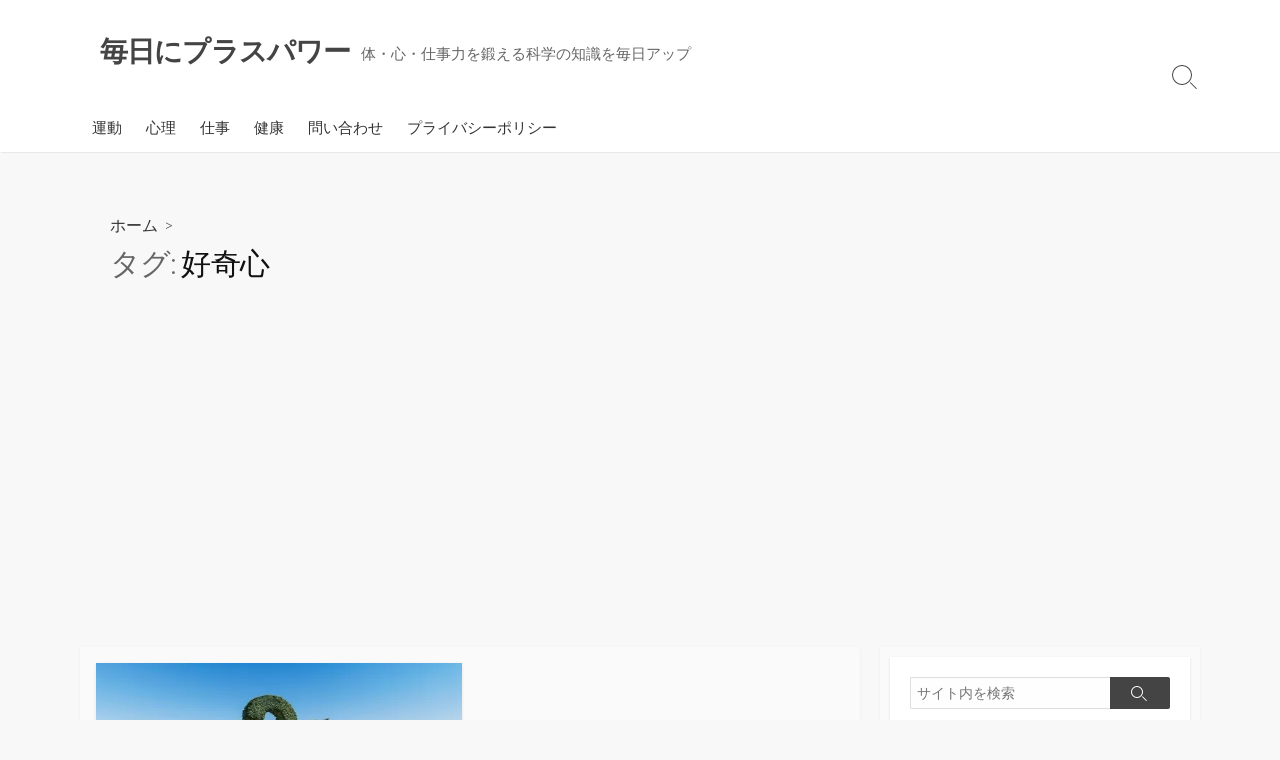

--- FILE ---
content_type: text/html; charset=UTF-8
request_url: https://total-strength.com/tag/%E5%A5%BD%E5%A5%87%E5%BF%83/
body_size: 8998
content:
<!DOCTYPE html>
<html lang="ja" prefix="og: http://ogp.me/ns#">
<head>
	<meta charset="UTF-8">
	<meta name="viewport" content="width=device-width, initial-scale=1.0">
	<meta content="#00619f" name="theme-color">
	<link rel="profile" href="http://gmpg.org/xfn/11">
	<title>好奇心 &#8211; 毎日にプラスパワー</title>
<meta name='robots' content='max-image-preview:large' />
	<style>img:is([sizes="auto" i], [sizes^="auto," i]) { contain-intrinsic-size: 3000px 1500px }</style>
	<link rel='dns-prefetch' href='//www.googletagmanager.com' />
<link rel='dns-prefetch' href='//stats.wp.com' />
<link rel='dns-prefetch' href='//fonts.googleapis.com' />
<link rel='dns-prefetch' href='//c0.wp.com' />
<link rel='dns-prefetch' href='//i0.wp.com' />
<link rel='dns-prefetch' href='//pagead2.googlesyndication.com' />
<link rel="alternate" type="application/rss+xml" title="毎日にプラスパワー &raquo; フィード" href="https://total-strength.com/feed/" />
<link rel="alternate" type="application/rss+xml" title="毎日にプラスパワー &raquo; コメントフィード" href="https://total-strength.com/comments/feed/" />
<link rel="alternate" type="application/rss+xml" title="毎日にプラスパワー &raquo; 好奇心 タグのフィード" href="https://total-strength.com/tag/%e5%a5%bd%e5%a5%87%e5%bf%83/feed/" />
<script type="text/javascript">
/* <![CDATA[ */
window._wpemojiSettings = {"baseUrl":"https:\/\/s.w.org\/images\/core\/emoji\/15.0.3\/72x72\/","ext":".png","svgUrl":"https:\/\/s.w.org\/images\/core\/emoji\/15.0.3\/svg\/","svgExt":".svg","source":{"concatemoji":"https:\/\/total-strength.com\/wp-includes\/js\/wp-emoji-release.min.js?ver=6.7.4"}};
/*! This file is auto-generated */
!function(i,n){var o,s,e;function c(e){try{var t={supportTests:e,timestamp:(new Date).valueOf()};sessionStorage.setItem(o,JSON.stringify(t))}catch(e){}}function p(e,t,n){e.clearRect(0,0,e.canvas.width,e.canvas.height),e.fillText(t,0,0);var t=new Uint32Array(e.getImageData(0,0,e.canvas.width,e.canvas.height).data),r=(e.clearRect(0,0,e.canvas.width,e.canvas.height),e.fillText(n,0,0),new Uint32Array(e.getImageData(0,0,e.canvas.width,e.canvas.height).data));return t.every(function(e,t){return e===r[t]})}function u(e,t,n){switch(t){case"flag":return n(e,"\ud83c\udff3\ufe0f\u200d\u26a7\ufe0f","\ud83c\udff3\ufe0f\u200b\u26a7\ufe0f")?!1:!n(e,"\ud83c\uddfa\ud83c\uddf3","\ud83c\uddfa\u200b\ud83c\uddf3")&&!n(e,"\ud83c\udff4\udb40\udc67\udb40\udc62\udb40\udc65\udb40\udc6e\udb40\udc67\udb40\udc7f","\ud83c\udff4\u200b\udb40\udc67\u200b\udb40\udc62\u200b\udb40\udc65\u200b\udb40\udc6e\u200b\udb40\udc67\u200b\udb40\udc7f");case"emoji":return!n(e,"\ud83d\udc26\u200d\u2b1b","\ud83d\udc26\u200b\u2b1b")}return!1}function f(e,t,n){var r="undefined"!=typeof WorkerGlobalScope&&self instanceof WorkerGlobalScope?new OffscreenCanvas(300,150):i.createElement("canvas"),a=r.getContext("2d",{willReadFrequently:!0}),o=(a.textBaseline="top",a.font="600 32px Arial",{});return e.forEach(function(e){o[e]=t(a,e,n)}),o}function t(e){var t=i.createElement("script");t.src=e,t.defer=!0,i.head.appendChild(t)}"undefined"!=typeof Promise&&(o="wpEmojiSettingsSupports",s=["flag","emoji"],n.supports={everything:!0,everythingExceptFlag:!0},e=new Promise(function(e){i.addEventListener("DOMContentLoaded",e,{once:!0})}),new Promise(function(t){var n=function(){try{var e=JSON.parse(sessionStorage.getItem(o));if("object"==typeof e&&"number"==typeof e.timestamp&&(new Date).valueOf()<e.timestamp+604800&&"object"==typeof e.supportTests)return e.supportTests}catch(e){}return null}();if(!n){if("undefined"!=typeof Worker&&"undefined"!=typeof OffscreenCanvas&&"undefined"!=typeof URL&&URL.createObjectURL&&"undefined"!=typeof Blob)try{var e="postMessage("+f.toString()+"("+[JSON.stringify(s),u.toString(),p.toString()].join(",")+"));",r=new Blob([e],{type:"text/javascript"}),a=new Worker(URL.createObjectURL(r),{name:"wpTestEmojiSupports"});return void(a.onmessage=function(e){c(n=e.data),a.terminate(),t(n)})}catch(e){}c(n=f(s,u,p))}t(n)}).then(function(e){for(var t in e)n.supports[t]=e[t],n.supports.everything=n.supports.everything&&n.supports[t],"flag"!==t&&(n.supports.everythingExceptFlag=n.supports.everythingExceptFlag&&n.supports[t]);n.supports.everythingExceptFlag=n.supports.everythingExceptFlag&&!n.supports.flag,n.DOMReady=!1,n.readyCallback=function(){n.DOMReady=!0}}).then(function(){return e}).then(function(){var e;n.supports.everything||(n.readyCallback(),(e=n.source||{}).concatemoji?t(e.concatemoji):e.wpemoji&&e.twemoji&&(t(e.twemoji),t(e.wpemoji)))}))}((window,document),window._wpemojiSettings);
/* ]]> */
</script>
<style id='wp-emoji-styles-inline-css' type='text/css'>

	img.wp-smiley, img.emoji {
		display: inline !important;
		border: none !important;
		box-shadow: none !important;
		height: 1em !important;
		width: 1em !important;
		margin: 0 0.07em !important;
		vertical-align: -0.1em !important;
		background: none !important;
		padding: 0 !important;
	}
</style>
<link rel='stylesheet' id='wp-block-library-css' href='https://c0.wp.com/c/6.7.4/wp-includes/css/dist/block-library/style.min.css' type='text/css' media='all' />
<style id='wp-block-library-inline-css' type='text/css'>
.has-text-align-justify{text-align:justify;}
</style>
<link rel='stylesheet' id='jetpack-videopress-video-block-view-css' href='https://total-strength.com/wp-content/plugins/jetpack/jetpack_vendor/automattic/jetpack-videopress/build/block-editor/blocks/video/view.css?minify=false&#038;ver=34ae973733627b74a14e' type='text/css' media='all' />
<link rel='stylesheet' id='mediaelement-css' href='https://c0.wp.com/c/6.7.4/wp-includes/js/mediaelement/mediaelementplayer-legacy.min.css' type='text/css' media='all' />
<link rel='stylesheet' id='wp-mediaelement-css' href='https://c0.wp.com/c/6.7.4/wp-includes/js/mediaelement/wp-mediaelement.min.css' type='text/css' media='all' />
<style id='classic-theme-styles-inline-css' type='text/css'>
/*! This file is auto-generated */
.wp-block-button__link{color:#fff;background-color:#32373c;border-radius:9999px;box-shadow:none;text-decoration:none;padding:calc(.667em + 2px) calc(1.333em + 2px);font-size:1.125em}.wp-block-file__button{background:#32373c;color:#fff;text-decoration:none}
</style>
<style id='global-styles-inline-css' type='text/css'>
:root{--wp--preset--aspect-ratio--square: 1;--wp--preset--aspect-ratio--4-3: 4/3;--wp--preset--aspect-ratio--3-4: 3/4;--wp--preset--aspect-ratio--3-2: 3/2;--wp--preset--aspect-ratio--2-3: 2/3;--wp--preset--aspect-ratio--16-9: 16/9;--wp--preset--aspect-ratio--9-16: 9/16;--wp--preset--color--black: #000000;--wp--preset--color--cyan-bluish-gray: #abb8c3;--wp--preset--color--white: #ffffff;--wp--preset--color--pale-pink: #f78da7;--wp--preset--color--vivid-red: #cf2e2e;--wp--preset--color--luminous-vivid-orange: #ff6900;--wp--preset--color--luminous-vivid-amber: #fcb900;--wp--preset--color--light-green-cyan: #7bdcb5;--wp--preset--color--vivid-green-cyan: #00d084;--wp--preset--color--pale-cyan-blue: #8ed1fc;--wp--preset--color--vivid-cyan-blue: #0693e3;--wp--preset--color--vivid-purple: #9b51e0;--wp--preset--gradient--vivid-cyan-blue-to-vivid-purple: linear-gradient(135deg,rgba(6,147,227,1) 0%,rgb(155,81,224) 100%);--wp--preset--gradient--light-green-cyan-to-vivid-green-cyan: linear-gradient(135deg,rgb(122,220,180) 0%,rgb(0,208,130) 100%);--wp--preset--gradient--luminous-vivid-amber-to-luminous-vivid-orange: linear-gradient(135deg,rgba(252,185,0,1) 0%,rgba(255,105,0,1) 100%);--wp--preset--gradient--luminous-vivid-orange-to-vivid-red: linear-gradient(135deg,rgba(255,105,0,1) 0%,rgb(207,46,46) 100%);--wp--preset--gradient--very-light-gray-to-cyan-bluish-gray: linear-gradient(135deg,rgb(238,238,238) 0%,rgb(169,184,195) 100%);--wp--preset--gradient--cool-to-warm-spectrum: linear-gradient(135deg,rgb(74,234,220) 0%,rgb(151,120,209) 20%,rgb(207,42,186) 40%,rgb(238,44,130) 60%,rgb(251,105,98) 80%,rgb(254,248,76) 100%);--wp--preset--gradient--blush-light-purple: linear-gradient(135deg,rgb(255,206,236) 0%,rgb(152,150,240) 100%);--wp--preset--gradient--blush-bordeaux: linear-gradient(135deg,rgb(254,205,165) 0%,rgb(254,45,45) 50%,rgb(107,0,62) 100%);--wp--preset--gradient--luminous-dusk: linear-gradient(135deg,rgb(255,203,112) 0%,rgb(199,81,192) 50%,rgb(65,88,208) 100%);--wp--preset--gradient--pale-ocean: linear-gradient(135deg,rgb(255,245,203) 0%,rgb(182,227,212) 50%,rgb(51,167,181) 100%);--wp--preset--gradient--electric-grass: linear-gradient(135deg,rgb(202,248,128) 0%,rgb(113,206,126) 100%);--wp--preset--gradient--midnight: linear-gradient(135deg,rgb(2,3,129) 0%,rgb(40,116,252) 100%);--wp--preset--font-size--small: 13px;--wp--preset--font-size--medium: 20px;--wp--preset--font-size--large: 36px;--wp--preset--font-size--x-large: 42px;--wp--preset--spacing--20: 0.44rem;--wp--preset--spacing--30: 0.67rem;--wp--preset--spacing--40: 1rem;--wp--preset--spacing--50: 1.5rem;--wp--preset--spacing--60: 2.25rem;--wp--preset--spacing--70: 3.38rem;--wp--preset--spacing--80: 5.06rem;--wp--preset--shadow--natural: 6px 6px 9px rgba(0, 0, 0, 0.2);--wp--preset--shadow--deep: 12px 12px 50px rgba(0, 0, 0, 0.4);--wp--preset--shadow--sharp: 6px 6px 0px rgba(0, 0, 0, 0.2);--wp--preset--shadow--outlined: 6px 6px 0px -3px rgba(255, 255, 255, 1), 6px 6px rgba(0, 0, 0, 1);--wp--preset--shadow--crisp: 6px 6px 0px rgba(0, 0, 0, 1);}:where(.is-layout-flex){gap: 0.5em;}:where(.is-layout-grid){gap: 0.5em;}body .is-layout-flex{display: flex;}.is-layout-flex{flex-wrap: wrap;align-items: center;}.is-layout-flex > :is(*, div){margin: 0;}body .is-layout-grid{display: grid;}.is-layout-grid > :is(*, div){margin: 0;}:where(.wp-block-columns.is-layout-flex){gap: 2em;}:where(.wp-block-columns.is-layout-grid){gap: 2em;}:where(.wp-block-post-template.is-layout-flex){gap: 1.25em;}:where(.wp-block-post-template.is-layout-grid){gap: 1.25em;}.has-black-color{color: var(--wp--preset--color--black) !important;}.has-cyan-bluish-gray-color{color: var(--wp--preset--color--cyan-bluish-gray) !important;}.has-white-color{color: var(--wp--preset--color--white) !important;}.has-pale-pink-color{color: var(--wp--preset--color--pale-pink) !important;}.has-vivid-red-color{color: var(--wp--preset--color--vivid-red) !important;}.has-luminous-vivid-orange-color{color: var(--wp--preset--color--luminous-vivid-orange) !important;}.has-luminous-vivid-amber-color{color: var(--wp--preset--color--luminous-vivid-amber) !important;}.has-light-green-cyan-color{color: var(--wp--preset--color--light-green-cyan) !important;}.has-vivid-green-cyan-color{color: var(--wp--preset--color--vivid-green-cyan) !important;}.has-pale-cyan-blue-color{color: var(--wp--preset--color--pale-cyan-blue) !important;}.has-vivid-cyan-blue-color{color: var(--wp--preset--color--vivid-cyan-blue) !important;}.has-vivid-purple-color{color: var(--wp--preset--color--vivid-purple) !important;}.has-black-background-color{background-color: var(--wp--preset--color--black) !important;}.has-cyan-bluish-gray-background-color{background-color: var(--wp--preset--color--cyan-bluish-gray) !important;}.has-white-background-color{background-color: var(--wp--preset--color--white) !important;}.has-pale-pink-background-color{background-color: var(--wp--preset--color--pale-pink) !important;}.has-vivid-red-background-color{background-color: var(--wp--preset--color--vivid-red) !important;}.has-luminous-vivid-orange-background-color{background-color: var(--wp--preset--color--luminous-vivid-orange) !important;}.has-luminous-vivid-amber-background-color{background-color: var(--wp--preset--color--luminous-vivid-amber) !important;}.has-light-green-cyan-background-color{background-color: var(--wp--preset--color--light-green-cyan) !important;}.has-vivid-green-cyan-background-color{background-color: var(--wp--preset--color--vivid-green-cyan) !important;}.has-pale-cyan-blue-background-color{background-color: var(--wp--preset--color--pale-cyan-blue) !important;}.has-vivid-cyan-blue-background-color{background-color: var(--wp--preset--color--vivid-cyan-blue) !important;}.has-vivid-purple-background-color{background-color: var(--wp--preset--color--vivid-purple) !important;}.has-black-border-color{border-color: var(--wp--preset--color--black) !important;}.has-cyan-bluish-gray-border-color{border-color: var(--wp--preset--color--cyan-bluish-gray) !important;}.has-white-border-color{border-color: var(--wp--preset--color--white) !important;}.has-pale-pink-border-color{border-color: var(--wp--preset--color--pale-pink) !important;}.has-vivid-red-border-color{border-color: var(--wp--preset--color--vivid-red) !important;}.has-luminous-vivid-orange-border-color{border-color: var(--wp--preset--color--luminous-vivid-orange) !important;}.has-luminous-vivid-amber-border-color{border-color: var(--wp--preset--color--luminous-vivid-amber) !important;}.has-light-green-cyan-border-color{border-color: var(--wp--preset--color--light-green-cyan) !important;}.has-vivid-green-cyan-border-color{border-color: var(--wp--preset--color--vivid-green-cyan) !important;}.has-pale-cyan-blue-border-color{border-color: var(--wp--preset--color--pale-cyan-blue) !important;}.has-vivid-cyan-blue-border-color{border-color: var(--wp--preset--color--vivid-cyan-blue) !important;}.has-vivid-purple-border-color{border-color: var(--wp--preset--color--vivid-purple) !important;}.has-vivid-cyan-blue-to-vivid-purple-gradient-background{background: var(--wp--preset--gradient--vivid-cyan-blue-to-vivid-purple) !important;}.has-light-green-cyan-to-vivid-green-cyan-gradient-background{background: var(--wp--preset--gradient--light-green-cyan-to-vivid-green-cyan) !important;}.has-luminous-vivid-amber-to-luminous-vivid-orange-gradient-background{background: var(--wp--preset--gradient--luminous-vivid-amber-to-luminous-vivid-orange) !important;}.has-luminous-vivid-orange-to-vivid-red-gradient-background{background: var(--wp--preset--gradient--luminous-vivid-orange-to-vivid-red) !important;}.has-very-light-gray-to-cyan-bluish-gray-gradient-background{background: var(--wp--preset--gradient--very-light-gray-to-cyan-bluish-gray) !important;}.has-cool-to-warm-spectrum-gradient-background{background: var(--wp--preset--gradient--cool-to-warm-spectrum) !important;}.has-blush-light-purple-gradient-background{background: var(--wp--preset--gradient--blush-light-purple) !important;}.has-blush-bordeaux-gradient-background{background: var(--wp--preset--gradient--blush-bordeaux) !important;}.has-luminous-dusk-gradient-background{background: var(--wp--preset--gradient--luminous-dusk) !important;}.has-pale-ocean-gradient-background{background: var(--wp--preset--gradient--pale-ocean) !important;}.has-electric-grass-gradient-background{background: var(--wp--preset--gradient--electric-grass) !important;}.has-midnight-gradient-background{background: var(--wp--preset--gradient--midnight) !important;}.has-small-font-size{font-size: var(--wp--preset--font-size--small) !important;}.has-medium-font-size{font-size: var(--wp--preset--font-size--medium) !important;}.has-large-font-size{font-size: var(--wp--preset--font-size--large) !important;}.has-x-large-font-size{font-size: var(--wp--preset--font-size--x-large) !important;}
:where(.wp-block-post-template.is-layout-flex){gap: 1.25em;}:where(.wp-block-post-template.is-layout-grid){gap: 1.25em;}
:where(.wp-block-columns.is-layout-flex){gap: 2em;}:where(.wp-block-columns.is-layout-grid){gap: 2em;}
:root :where(.wp-block-pullquote){font-size: 1.5em;line-height: 1.6;}
</style>
<link rel='stylesheet' id='GoogleFonts-css' href='//fonts.googleapis.com/css?family=Lato%3A300%2C400%2C700&#038;display=swap&#038;ver=1.0.0' type='text/css' media='all' />
<link rel='stylesheet' id='cd-style-css' href='https://total-strength.com/wp-content/themes/coldbox/assets/css/style.min.css?ver=1.9.5' type='text/css' media='all' />
<style id='cd-style-inline-css' type='text/css'>
@media screen and (max-width:640px){.grid-view .article,.grid-view .page,.grid-view .post{width:100%}}
</style>
<link rel='stylesheet' id='SourceSansPro-css' href='//fonts.googleapis.com/css?family=Source+Sans+Pro%3A300%2C400%2C400i%2C600%2C600i%2C700&#038;display=swap&#038;ver=1.0.0' type='text/css' media='all' />
<link rel='stylesheet' id='jetpack_css-css' href='https://c0.wp.com/p/jetpack/12.3.1/css/jetpack.css' type='text/css' media='all' />
<script type="text/javascript" src="https://c0.wp.com/c/6.7.4/wp-includes/js/dist/vendor/wp-polyfill.min.js" id="wp-polyfill-js"></script>
<script type="text/javascript" defer src="https://total-strength.com/wp-content/themes/coldbox/assets/js/min/scripts.js?ver=1.9.5" id="cd-script-js"></script>

<!-- Site Kit によって追加された Google タグ（gtag.js）スニペット -->
<!-- Google アナリティクス スニペット (Site Kit が追加) -->
<!-- Site Kit によって追加された Google 広告のスニペット -->
<script type="text/javascript" src="https://www.googletagmanager.com/gtag/js?id=GT-TBV43TB" id="google_gtagjs-js" async></script>
<script type="text/javascript" id="google_gtagjs-js-after">
/* <![CDATA[ */
window.dataLayer = window.dataLayer || [];function gtag(){dataLayer.push(arguments);}
gtag("set","linker",{"domains":["total-strength.com"]});
gtag("js", new Date());
gtag("set", "developer_id.dZTNiMT", true);
gtag("config", "GT-TBV43TB");
gtag("config", "AW-77288");
/* ]]> */
</script>
<link rel="https://api.w.org/" href="https://total-strength.com/wp-json/" /><link rel="alternate" title="JSON" type="application/json" href="https://total-strength.com/wp-json/wp/v2/tags/89" /><link rel="EditURI" type="application/rsd+xml" title="RSD" href="https://total-strength.com/xmlrpc.php?rsd" />
<meta name="generator" content="WordPress 6.7.4" />
<!-- Coldbox Addon Open Graph -->
<meta name="description" content=""/>
<meta property="og:title" content="好奇心 &#8211; 毎日にプラスパワー"/>
<meta property="og:description" content=""/>
<meta property="og:type" content="website"/>
<meta property="og:url" content="https://total-strength.com/tag/%E5%A5%BD%E5%A5%87%E5%BF%83"/>
<meta property="og:site_name" content="毎日にプラスパワー"/>
<meta property="og:image" content="https://total-strength.com/wp-content/themes/coldbox/assets/img/thumb-standard.png"/>
<meta name="twitter:card" content="summary_large_image" />
<meta name="twitter:domain" content="https://total-strength.com" />
<meta property="og:locale" content="ja" />
<!-- /Coldbox Addon Open Graph -->
<meta name="generator" content="Site Kit by Google 1.170.0" />	<style>img#wpstats{display:none}</style>
		
<!-- Site Kit が追加した Google AdSense メタタグ -->
<meta name="google-adsense-platform-account" content="ca-host-pub-2644536267352236">
<meta name="google-adsense-platform-domain" content="sitekit.withgoogle.com">
<!-- Site Kit が追加した End Google AdSense メタタグ -->

<!-- Google AdSense スニペット (Site Kit が追加) -->
<script type="text/javascript" async="async" src="https://pagead2.googlesyndication.com/pagead/js/adsbygoogle.js?client=ca-pub-4809160557009539&amp;host=ca-host-pub-2644536267352236" crossorigin="anonymous"></script>

<!-- (ここまで) Google AdSense スニペット (Site Kit が追加) -->
		<style type="text/css" id="wp-custom-css">
			
.main-single .content h1 {
  border-bottom: solid 3px #FDA;
}

.main-single .content h2 {
  margin-top: 40px;
  padding: 0.4em 0.5em;/*文字の上下 左右の余白*/
  color: white;/*文字色*/
  background: #333;/*背景色*/
  border-left: solid 5px orange;/*左線*/
  /* border-bottom: solid 3px #d7d7d7;/*下線*/ 
}

.main-single .content h3 {
  margin-top: 35px;
  padding: 5px;
  border-left: solid 4px orange;/*左線*/
 border-bottom: solid 2px orange;
  
}

.markerred {background:linear-gradient(transparent 60%, #FDA 60%)}		</style>
		</head>

<body class="archive tag tag-89 header-menu-enabled sticky-header right-sidebar-s1 header-column">

	
<a class="skip-link screen-reader-text noscroll" href="#content">
	コンテンツへスキップ</a>


	<header id="header" class="header" role="banner">

		<div class="header-inner container">

			<div class="site-info">

				<a href="https://total-strength.com" title="毎日にプラスパワー"><h2 class="site-title">毎日にプラスパワー</h2></a>
									<p class="site-description">体・心・仕事力を鍛える科学の知識を毎日アップ</p>
							</div>

			
			
				<nav id="header-menu" class="header-menu" role="navigation" aria-label="ヘッダーメニュー"><ul id="header-nav" class="menu-container"><li id="menu-item-1516" class="menu-item menu-item-type-taxonomy menu-item-object-category menu-item-1516"><a href="https://total-strength.com/category/%e9%81%8b%e5%8b%95/">運動</a></li>
<li id="menu-item-1515" class="menu-item menu-item-type-taxonomy menu-item-object-category menu-item-1515"><a href="https://total-strength.com/category/%e5%bf%83%e7%90%86/">心理</a></li>
<li id="menu-item-1517" class="menu-item menu-item-type-taxonomy menu-item-object-category menu-item-1517"><a href="https://total-strength.com/category/%e4%bb%95%e4%ba%8b/">仕事</a></li>
<li id="menu-item-1518" class="menu-item menu-item-type-taxonomy menu-item-object-category menu-item-1518"><a href="https://total-strength.com/category/%e5%81%a5%e5%ba%b7/">健康</a></li>
<li id="menu-item-3400" class="menu-item menu-item-type-post_type menu-item-object-page menu-item-3400"><a href="https://total-strength.com/%e5%95%8f%e3%81%84%e5%90%88%e3%82%8f%e3%81%9b/">問い合わせ</a></li>
<li id="menu-item-3396" class="menu-item menu-item-type-post_type menu-item-object-page menu-item-privacy-policy menu-item-3396"><a rel="privacy-policy" href="https://total-strength.com/privacy-policy/">プライバシーポリシー</a></li>
<li class="menu-item"><button id="close-mobile-menu" class="screen-reader-text close-mobile-menu">メニューを閉じる</button></li></ul><!--/#header-nav--></nav>
				<button class="search-toggle">
					<span class="icon search" aria-hidden="true"></span>
					<span class="screen-reader-text">検索切り替え</span>
				</button>
									<button id="header-nav-toggle" class="nav-toggle header-menu" on="tap:amp-sidebar.open">
					<span class="top" aria-hidden="true"></span>
					<span class="middle" aria-hidden="true"></span>
					<span class="bottom" aria-hidden="true"></span>
					<span class="screen-reader-text">メニュー</span>
				</button>				
			

		</div>

</header>

<main id="main" role="main">

	<section class="main-inner">

			<div class="title-box">
		<div class="title-box-inner container">
			<div class="breadcrumb"><a href="https://total-strength.com">ホーム</a>&nbsp;&nbsp;&gt;&nbsp;&nbsp;</div>
				<h1><span class="title-description">タグ:&#32;</span>好奇心</h1>	

		</div>
	</div>
	
		<div class="container-outer">

			<div class="container">

				<div id="content" class="content">

					
					<div class="content-inner grid-view view-has-post">

						
						
																	
<article id="post-15511" class="article post-15511 post type-post status-publish format-standard has-post-thumbnail hentry category-10 tag-89">
	<div class="post-inner flex-column">

		<a class="post-link" href="https://total-strength.com/2022/10/20/%e5%a5%bd%e5%a5%87%e5%bf%83%e3%81%ae%e5%a5%bd%e3%81%8d%e5%9e%8b%e3%81%a8%e7%9f%a5%e3%82%8a%e3%81%9f%e3%81%84%e5%9e%8b%e3%81%ae%e9%81%95%e3%81%84%e3%81%a8%e3%81%af%e4%bd%95%e3%81%8b%ef%bc%9f/">

			<div class="post-thumbnail"><figure>
				<img width="500" height="250" src="https://i0.wp.com/total-strength.com/wp-content/uploads/2022/10/knowledge-g6caff687e_640.jpg?resize=500%2C250&amp;ssl=1" class="attachment-cd-medium size-cd-medium wp-post-image" alt="" decoding="async" fetchpriority="high" />			</figure></div>

			<div class="post-content">
									<div class="post-date">2022年10月20日</div>
				
				<h2 class="post-title">好奇心の好き型と知りたい型の違いとは何か？</h2>

									<div class="post-excerpt"><p>好奇心とは、新しいことに興味を持って、知りたい・試してみたいと感じる心のこと。 誰でも子供の頃は好奇心満々で、これ何？そ&#46;&#46;&#46;</p>
</div>
							</div>

		</a>

		<div class="post-meta">
							<span class="post-category">
					<span class="far fa-folder" aria-hidden="true"></span>
					<span class="screen-reader-text">カテゴリー</span>
					<a href="https://total-strength.com/category/%e5%bf%83%e7%90%86/" rel="category tag">心理</a>				</span>
			
							<span class="post-comment">
					<span class="far fa-comment" aria-hidden="true"></span>
					<a href="https://total-strength.com/2022/10/20/%e5%a5%bd%e5%a5%87%e5%bf%83%e3%81%ae%e5%a5%bd%e3%81%8d%e5%9e%8b%e3%81%a8%e7%9f%a5%e3%82%8a%e3%81%9f%e3%81%84%e5%9e%8b%e3%81%ae%e9%81%95%e3%81%84%e3%81%a8%e3%81%af%e4%bd%95%e3%81%8b%ef%bc%9f/#respond">Comments: 0</a>				</span>
					</div>

	</div><!--/.post-inner-->
</article>
								
								
							
							
						
					</div>

				</div><!--/.content-->

				

	<aside id="sidebar-s1" class="sidebar-s1" role="complementary">

		<div class="sidebar">

			<div class="sidebar-inner">

				<section id="search-4" class="widget widget_search">
<form method="get" class="search-form" action="https://total-strength.com/" role="search">
	<label for="search-form2" class="screen-reader-text">検索</label>
	<input type="search" class="search-inner" name="s" id="search-form2" placeholder="サイト内を検索" value=""/>
	<button type="submit" class="search-submit">
		<span class="icon search" aria-hidden="true"></span>
		<span class="screen-reader-text">検索</span>
	</button>
</form>
</section><section id="text-2" class="widget widget_text"><h2 class="widget-title">プロフィール</h2>			<div class="textwidget"><div><img id="en-media:image/jpeg:e961b12527be1469c85932b0928fa473:none:none" class="aligncenter" /></div>
<div><img id="en-media:image/jpeg:e961b12527be1469c85932b0928fa473:none:none" class="aligncenter" />心理学や筋トレに関する研究論文を読むのが趣味なので、そこで得られた情報をこのブログでシェアしていきます！</div>
</div>
		</section><section id="categories-4" class="widget widget_categories"><h2 class="widget-title">カテゴリー</h2>
			<ul>
					<li class="cat-item cat-item-14"><a href="https://total-strength.com/category/%e4%bb%95%e4%ba%8b/">仕事</a>
</li>
	<li class="cat-item cat-item-85"><a href="https://total-strength.com/category/%e4%bd%93%e9%a8%93/">体験</a>
</li>
	<li class="cat-item cat-item-8"><a href="https://total-strength.com/category/%e5%81%a5%e5%ba%b7/">健康</a>
</li>
	<li class="cat-item cat-item-23"><a href="https://total-strength.com/category/%e5%8b%89%e5%bc%b7/">勉強</a>
</li>
	<li class="cat-item cat-item-10"><a href="https://total-strength.com/category/%e5%bf%83%e7%90%86/">心理</a>
</li>
	<li class="cat-item cat-item-33"><a href="https://total-strength.com/category/%e6%9b%b8%e7%b1%8d/">書籍</a>
</li>
	<li class="cat-item cat-item-1"><a href="https://total-strength.com/category/%e6%9c%aa%e5%88%86%e9%a1%9e/">未分類</a>
</li>
	<li class="cat-item cat-item-5"><a href="https://total-strength.com/category/%e9%81%8b%e5%8b%95/">運動</a>
</li>
			</ul>

			</section><section id="archives-4" class="widget widget_archive"><h2 class="widget-title">アーカイブ</h2>
			<ul>
					<li><a href='https://total-strength.com/2024/06/'>2024年6月</a></li>
	<li><a href='https://total-strength.com/2022/10/'>2022年10月</a></li>
	<li><a href='https://total-strength.com/2022/08/'>2022年8月</a></li>
	<li><a href='https://total-strength.com/2022/06/'>2022年6月</a></li>
	<li><a href='https://total-strength.com/2022/05/'>2022年5月</a></li>
	<li><a href='https://total-strength.com/2022/03/'>2022年3月</a></li>
	<li><a href='https://total-strength.com/2022/02/'>2022年2月</a></li>
	<li><a href='https://total-strength.com/2022/01/'>2022年1月</a></li>
	<li><a href='https://total-strength.com/2021/12/'>2021年12月</a></li>
	<li><a href='https://total-strength.com/2021/11/'>2021年11月</a></li>
	<li><a href='https://total-strength.com/2021/10/'>2021年10月</a></li>
	<li><a href='https://total-strength.com/2021/09/'>2021年9月</a></li>
	<li><a href='https://total-strength.com/2021/08/'>2021年8月</a></li>
	<li><a href='https://total-strength.com/2021/07/'>2021年7月</a></li>
	<li><a href='https://total-strength.com/2021/06/'>2021年6月</a></li>
	<li><a href='https://total-strength.com/2021/05/'>2021年5月</a></li>
	<li><a href='https://total-strength.com/2021/04/'>2021年4月</a></li>
	<li><a href='https://total-strength.com/2021/03/'>2021年3月</a></li>
	<li><a href='https://total-strength.com/2021/02/'>2021年2月</a></li>
	<li><a href='https://total-strength.com/2021/01/'>2021年1月</a></li>
	<li><a href='https://total-strength.com/2020/12/'>2020年12月</a></li>
	<li><a href='https://total-strength.com/2020/11/'>2020年11月</a></li>
	<li><a href='https://total-strength.com/2020/10/'>2020年10月</a></li>
	<li><a href='https://total-strength.com/2020/09/'>2020年9月</a></li>
	<li><a href='https://total-strength.com/2020/08/'>2020年8月</a></li>
	<li><a href='https://total-strength.com/2020/07/'>2020年7月</a></li>
	<li><a href='https://total-strength.com/2020/06/'>2020年6月</a></li>
	<li><a href='https://total-strength.com/2020/05/'>2020年5月</a></li>
	<li><a href='https://total-strength.com/2020/04/'>2020年4月</a></li>
	<li><a href='https://total-strength.com/2020/03/'>2020年3月</a></li>
	<li><a href='https://total-strength.com/2020/02/'>2020年2月</a></li>
	<li><a href='https://total-strength.com/2020/01/'>2020年1月</a></li>
	<li><a href='https://total-strength.com/2019/12/'>2019年12月</a></li>
	<li><a href='https://total-strength.com/2019/11/'>2019年11月</a></li>
	<li><a href='https://total-strength.com/2019/10/'>2019年10月</a></li>
	<li><a href='https://total-strength.com/2019/09/'>2019年9月</a></li>
			</ul>

			</section>
			</div>

		</div>

	</aside><!--/.sidebar-->


			</div><!--/.container-->

		</div><!--/.container-outer-->

	</section>

</main>


<footer id="footer" class="footer" role="contentinfo">

	
	
	<div class="footer-bottom">

		<div class="container">

			<div class="copyright">

				<p>
					
					&copy;2026 <a href="https://total-strength.com">毎日にプラスパワー</a>
											 / <a class="privacy-policy-link" href="https://total-strength.com/privacy-policy/" rel="privacy-policy">プライバシーポリシー</a><span role="separator" aria-hidden="true"></span>					
				</p>

									<p>
						<a href="https://coldbox.miruc.co/ja/">Coldbox WordPress theme</a> by mirucon					</p>
				
			</div>

			
		</div>

	</div><!--/.footer-bottom-->

	<a id="back-to-top" class="noscroll is-hidden back-to-top" href="#">
		<span class="chevron-up" aria-hidden="true"></span>
		<span class="screen-reader-text">トップへ戻る</span>
	</a>

</footer>

<div class="modal-search-form" id="modal-search-form" role="dialog" aria-modal="true">
	
<form method="get" class="search-form" action="https://total-strength.com/" role="search">
	<label for="search-form2" class="screen-reader-text">検索</label>
	<input type="search" class="search-inner" name="s" id="search-form2" placeholder="サイト内を検索" value=""/>
	<button type="submit" class="search-submit">
		<span class="icon search" aria-hidden="true"></span>
		<span class="screen-reader-text">検索</span>
	</button>
</form>

	<button class="close-toggle">
		<span class="top" aria-hidden="true"></span>
		<span class="bottom" aria-hidden="true"></span>
		<span class="label">閉じる</span>
	</button>
</div>

	<script type="text/javascript" src="https://total-strength.com/wp-content/plugins/jetpack/jetpack_vendor/automattic/jetpack-image-cdn/dist/image-cdn.js?minify=false&amp;ver=132249e245926ae3e188" id="jetpack-photon-js"></script>
<script type="text/javascript" src="https://c0.wp.com/c/6.7.4/wp-includes/js/comment-reply.min.js" id="comment-reply-js" async="async" data-wp-strategy="async"></script>
<script type="text/javascript" async src="https://c0.wp.com/c/6.7.4/wp-includes/js/imagesloaded.min.js" id="imagesloaded-js"></script>
<script type="text/javascript" async src="https://c0.wp.com/c/6.7.4/wp-includes/js/masonry.min.js" id="masonry-js"></script>
<script defer type="text/javascript" src="https://stats.wp.com/e-202604.js" id="jetpack-stats-js"></script>
<script type="text/javascript" id="jetpack-stats-js-after">
/* <![CDATA[ */
_stq = window._stq || [];
_stq.push([ "view", {v:'ext',blog:'168270768',post:'0',tz:'9',srv:'total-strength.com',j:'1:12.3.1'} ]);
_stq.push([ "clickTrackerInit", "168270768", "0" ]);
/* ]]> */
</script>

</body></html>



--- FILE ---
content_type: text/html; charset=utf-8
request_url: https://www.google.com/recaptcha/api2/aframe
body_size: 182
content:
<!DOCTYPE HTML><html><head><meta http-equiv="content-type" content="text/html; charset=UTF-8"></head><body><script nonce="Oe8TlSbdgLS0OCnd2M75KA">/** Anti-fraud and anti-abuse applications only. See google.com/recaptcha */ try{var clients={'sodar':'https://pagead2.googlesyndication.com/pagead/sodar?'};window.addEventListener("message",function(a){try{if(a.source===window.parent){var b=JSON.parse(a.data);var c=clients[b['id']];if(c){var d=document.createElement('img');d.src=c+b['params']+'&rc='+(localStorage.getItem("rc::a")?sessionStorage.getItem("rc::b"):"");window.document.body.appendChild(d);sessionStorage.setItem("rc::e",parseInt(sessionStorage.getItem("rc::e")||0)+1);localStorage.setItem("rc::h",'1769067066190');}}}catch(b){}});window.parent.postMessage("_grecaptcha_ready", "*");}catch(b){}</script></body></html>